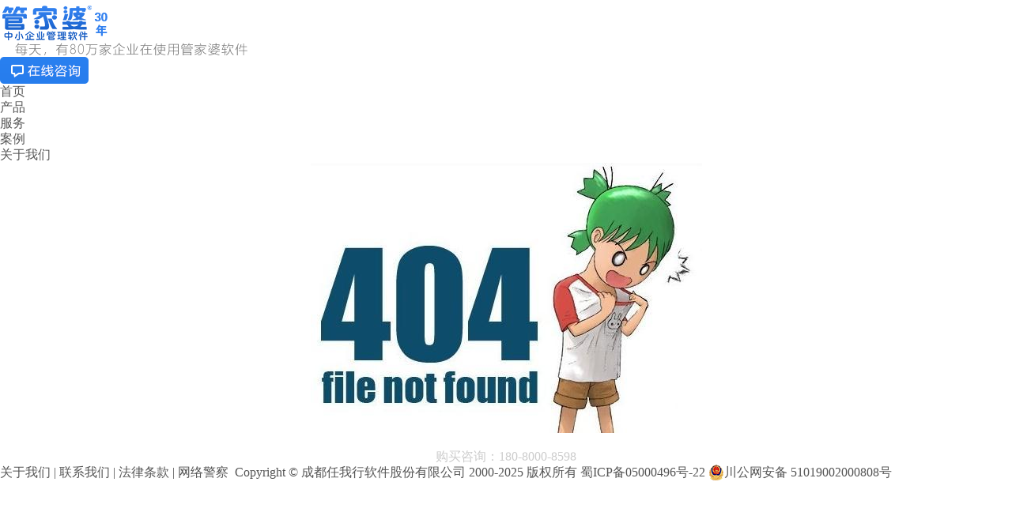

--- FILE ---
content_type: text/html; charset=utf-8
request_url: http://www.grasp.com.cn/404.aspx?aspxerrorpath=/javascript:WindowOpen(1087)
body_size: 2630
content:
<!DOCTYPE html PUBLIC "-//W3C//DTD XHTML 1.0 Transitional//EN" "http://www.w3.org/TR/xhtml1/DTD/xhtml1-transitional.dtd">
<html xmlns="http://www.w3.org/1999/xhtml">
<head>
<meta http-equiv="Content-Type" content="text/html; charset=utf-8" />
<title>管家婆软件官方网站－管家婆系列产品、下载、技术与服务支持</title>
<meta name="title" content="管家婆--任我行">
<meta name="keywords" content="管家婆--任我行">
<meta name="description" content="管家婆--任我行"/>
<link href="/template/css/common.css" rel="stylesheet" type="text/css" />
<link href="/template/css/style.css" rel="stylesheet" type="text/css" />
    <link href="/template/css/jquery-ui.css" rel="stylesheet" type="text/css" />
<script type="text/javascript" src="/template/js/jquery.js"></script>
<script type="text/javascript" src="/template/js/nav.js"></script>
<script type="text/javascript" src="/template/js/banner.js"></script>
<script type="text/javascript" src="/template/js/jquery-ui.js"></script>
</head>
<body>
<!--<div class="hb100">外层盒子，勿删，不纳入统一调用头部 -->
<!--顶部开始 -->
    <div class="header">
        <div class="container">
            <div class="logo"><a href="/default.aspx"><img src="/template/images/logo.png" alt=""></a></div>
            <div class="title"><img src="/template/images/title.png" alt=""></div>
            <div class="contact1"><a href="javascript:buttonClick()" title="在线购买咨询"><img src="/template/images/icon1.png" alt=""></a></div>
        </div>
        <div class="clear"></div>
    </div>
<!--顶部结束 --> 

<script>
var _hmt = _hmt || [];
(function() {
  var hm = document.createElement("script");
  hm.src = "https://hm.baidu.com/hm.js?99f4e3fd99e9418319ce223425f6a6f4";
  var s = document.getElementsByTagName("script")[0]; 
  s.parentNode.insertBefore(hm, s);
})();
</script>

<!-- JZP -->
<script>
function buttonClick(){
var scripts = document.getElementsByTagName("script");
        for (var i = 0; i < scripts.length; i++){
            if (scripts[i].getAttribute("webChatPluginId")) {
              scripts[i].parentNode.removeChild(scripts[i]);
            }
        }
        let script = document.createElement('script');
        script.type = 'text/javascript';
        script.src = 'https://jzp-prod-tool-1300416844.cos.ap-chengdu.myqcloud.com/web-plugin/jzp-chatplugin.js';
        script.setAttribute('webChatPluginId', '1515965931401105410');
        //script.setAttribute('softwareGroupId', '1638007634281893889');
        script.setAttribute('onlyShowIframe', '1');
        document.body.appendChild(script); 
}
</script>
<!-- End JZP -->

<!-- Google Tag Manager -->
<noscript><iframe src="//www.googletagmanager.com/ns.html?id=GTM-WDM39Q"
height="0" width="0" style="display:none;visibility:hidden"></iframe></noscript>
<script>(function(w,d,s,l,i){w[l]=w[l]||[];w[l].push({'gtm.start':
new Date().getTime(),event:'gtm.js'});var f=d.getElementsByTagName(s)[0],
j=d.createElement(s),dl=l!='dataLayer'?'&l='+l:'';j.async=true;j.src=
'//www.googletagmanager.com/gtm.js?id='+i+dl;f.parentNode.insertBefore(j,f);
})(window,document,'script','dataLayer','GTM-WDM39Q');</script>
<!-- End Google Tag Manager -->
<!--导航开始 -->

<div class="nav">
    <div class="container">
        <div class="list">
            <ul>
                <li><a href="/">首页</a></li>

                                <li>
                                                            <a class=" " href="/listdetail.aspx?id=60">产品</a>
                                    </li>
                                                <li>
                                                            <a href="/channeldetail.aspx?id=61">服务</a>
                                    </li>
                                                <li>
                                                            <a class=" " href="/listdetail.aspx?id=169">案例</a>
                                    </li>
                                                <li>
                                                            <a href="/channeldetail.aspx?id=64">关于我们</a>
                                    </li>
                                
                <!--<li><a href="http://www.grasp.com.cn/listdetail.aspx?id=60">产品</a></li>
                <li><a href="http://www.grasp.com.cn/channeldetail.aspx?id=61">服务</a></li>
                <li><a href="http://www.grasp.com.cn/listdetail.aspx?id=169">案例</a></li>
                <li><a href="http://www.grasp.com.cn/channeldetail.aspx?id=64">关于我们</a></li>-->
            </ul>
        </div>
        <div class="clear"></div>
    </div>
</div>

<!--导航结束 --> 
<script>
function MM_over(mmObj) {
	var mSubObj = mmObj.getElementsByTagName("div")[0];
	mSubObj.style.display = "block";
	mSubObj.style.backgroundColor = "#f60";
}
function MM_out(mmObj) {
	var mSubObj = mmObj.getElementsByTagName("div")[0];
	mSubObj.style.display = "none";
	
}
</script><!--主体开始-->
    <div class="mainbox tac">
        <img src="/template/images/404.jpg" />
    </div>
<!--主体结束-->

<!--</div>-->
<!--底部开始 -->
<div class="bottom mt20">
    <div class="container">
        <div style="text-align:center;font-size:16px;">
            <a style="text-decoration:none;color:#cccccc" href="#">购买咨询：180-8000-8598</a>
        </div>
    </div>
</div>

<div class="footer">
    <div class="container">
        <a href="/channeldetail.aspx?id=64" target="_blank">关于我们</a> | <a href="/channeldetail.aspx?id=64&amp;cid=78" target="_blank">联系我们</a> | <a href="/channeldetail.aspx?id=80&amp;cid=91" target="_blank">法律条款</a> | <a href="http://210.76.65.188/"
                                                                                                                                                                                                                              target="_blank">网络警察</a>&nbsp;&nbsp;Copyright © 成都任我行软件股份有限公司 2000-2025 版权所有 <a target="_blank" href="https://beian.miit.gov.cn"
                                                                                                                                                                                                                                                                                                              style="display:inline-block;text-decoration:none;height:20px;line-height:20px;">蜀ICP备05000496号-22</a>
        <a target="_blank" href="http://www.beian.gov.cn/portal/registerSystemInfo?recordcode=51019002000808"
           style="display:inline-block;text-decoration:none;height:20px;line-height:20px;">
            <img src="/template/images/batb.png" style="float:left;">川公网安备 51019002000808号
        </a>
    </div>
</div>

<!--底部结束 --></body>
</html>


<!DOCTYPE html>

<html xmlns="http://www.w3.org/1999/xhtml">
<head><meta http-equiv="Content-Type" content="text/html; charset=utf-8" /><title>

</title></head>
<body>
    <form method="post" action="./404.aspx?aspxerrorpath=%2fjavascript%3aWindowOpen(1087)" id="form1">
<div class="aspNetHidden">
<input type="hidden" name="__VIEWSTATE" id="__VIEWSTATE" value="/wEPDwUKLTEzNDM3NzkxOWRkQDTEDwI2rvRGTcswpcqlXn3OK1y9uHNaSK5RdqcDYw8=" />
</div>

<div class="aspNetHidden">

	<input type="hidden" name="__VIEWSTATEGENERATOR" id="__VIEWSTATEGENERATOR" value="193A34DB" />
</div>
    <div>
    
    </div>
    </form>
</body>
</html>


--- FILE ---
content_type: text/css
request_url: http://www.grasp.com.cn/template/css/common.css
body_size: 1245
content:
@charset "utf-8";
/* CSS Document */

body{ margin:0px; padding:0px; font-family:"Microsoft Yahei";}
ul,li,form,dl,dd,dt,p{ list-style-type:none; margin:0px; padding:0px;}
img,img a{ border:0px;}
.n{font-weight:normal;font-style:normal;}
.b{font-weight:bold;}
.i{font-style:italic;}
.fl{float:left;}
.fr{float:right;}
.cl{height:0px; font-size:0px;clear:both;}
.cl2{clear:left; margin-top:30px; *margin-top:0;}
.z{*zoom:1;}
.wl,.wl a{ color:#fff;}
.wb,.wb a{ color:#333;}
.wr,.wr a{ color:#F00;}
.wg,.wg a{ color:#999;}
.wc,.wc a{ color:#ccc;}
.wblue,.wblue a{ color:#0066CC;}
.wgr,.wgr a{ color:#9B9B9B;}
.ma{ margin:0 auto;}
.oh{ overflow:hidden;}
.dsl{ display:inline}
/* 字体相关 */
h1{ font-size:24px; font-weight:normal; line-height:30px; height:40px; margin:0px; padding:0px;}
h2{ font-size:18px; font-weight:bold; line-height:30px; height:35px; margin:0px; padding:0px;}
h3{ font-size:14px; font-weight:bold; line-height:20px; height:26px; margin:0px; padding:0px;}
.fyh{font-family:"微软雅黑","Microsoft YaHei"}
.fs{font-family:"宋体"}
.f12,.f12 a{ font-size:12px;}
.f14,.f14 a{ font-size:14px;}
.f16,.f16 a{ font-size:16px;}
.l25{ line-height:25px;}
.l60{ line-height:60px;}
.l90{ line-height:90px;}
.tal{ text-align:left;}
.tac{ text-align:center;}
.tar{ text-align:right;}

.w100{ width:100%;}
.w990{ width:990px;}

/* 缩进 */
.s2{text-indent:2em;}

/* 高度 */
.h25{ height:25px;}
.h40{ height:40px;}
.h46{ height:46px;}
.h59{ height:59px;}
.h68{ height:68px;}
.h90{ height:90px;}
.h160{ height:160px;}
.h600{ height:600px;}


/* 内距 */
.pt10{ padding-top:10px;}
.pt16{ padding-top:16px;}
.pt20{ padding-top:20px;}
.pt25{ padding-top:25px;}
.pt30{ padding-top:30px;}
.pb5{ padding-bottom:5px;}
.pb15{ padding-bottom:15px;}
.pb30{ padding-bottom:30px;}
.pl20{ padding-left:20px;}
.pl30{ padding-left:30px;}

/* 外距 */
.mt10{ margin-top:10px;}
.mt20{ margin-top:20px;}
.mt30{ margin-top:30px;}
.mt40{ margin-top:40px;}
.mt80{ margin-top:80px;}
.mr10{ margin-right:10px;}
.mr20{ margin-right:20px;}
.mr30{ margin-right:30px;}
.mb10{ margin-bottom:10px;}
.mb20{ margin-bottom:20px;}
.mb30{ margin-bottom:30px;}
.mb70{ margin-bottom:70px;}
.ml14{ margin-left:14px;}
.ml20{ margin-left:20px;}
.ml40{ margin-left:40px;}
.ml50{ margin-left:50px;}
.ml60{ margin-left:60px;}

/* 颜色 */
.orange{color:#f60;}
.blue{color:#0785D7;}


/*清除浮动*/
.fix{*zoom:1;}.fix:after{display:block; content:"clear"; height:0; clear:both; overflow:hidden; visibility:hidden;}
/*基于display:table-cell的自适应布局*/
.cell{display:table-cell; *display:inline-block; width:2000px; *width:auto;}
/*双栏自适应cell部分连续英文字符换行*/
.cell_bk{display:table; width:100%; table-layout:fixed; word-wrap:break-word;}
/*单行文字溢出虚点显示*/
.ell{text-overflow:ellipsis; white-space:nowrap; overflow:hidden;}
/*相对位置*/
.po {position:relative;}




--- FILE ---
content_type: text/css
request_url: http://www.grasp.com.cn/template/css/style.css
body_size: 4288
content:
@charset "utf-8";
/* CSS Document */
html{ height:100%;}
body{color:#555; line-height:20px; height:100%;}
a{color:#555; text-decoration:none;}
a:hover{ color:#0066CC;}
.hb100{min-height:100%; height:auto;_height:100%;}
.pb115{ padding-bottom:115px;}

.navandlogo{height:68px;}
.topnavbox{height:53px; background:#414141; border-bottom:1px #ccc solid\9;/*ie 6、7、8*/ /*position:relative;*/ box-shadow: 0 2px 3px rgba(51,51,51,0.2); z-index:1;}
.navbox{ width:990px; height:53px;}
.logo{ width:270px;}
.everyday {width:570px;}
.zx {width:149px; margin-top:25px;}

/*menu*/
.menu{ width:990px; height:53px; position:relative; z-index:9}
.nav {width:990px;}
.mainlevel { float:left; width:110px; height:53px;}
.mainlevel a {color:#fff;display:block;width:103px; height:53px; text-align:center; line-height:53px; margin:0 auto;}
.mainlevel a:hover {background:#0885D7; color:#fff;}
.menu_hover{background:#0885D7;}
.menu_hover a {color:#fff;}
/*banner*/
.js {POSITION: relative; WIDTH:100%; HEIGHT:360px;margin:0 auto;}
.js p{ position:absolute;}
.jsNav {POSITION:absolute; WIDTH:140px;HEIGHT:20px;left:50%; BOTTOM:10px; margin-left:-60px; background:url(../images/bannerdb.png) no-repeat 2px 5px; padding-left:5px; padding-top:5px;}
.jsNav A {font-size:24px; WIDTH:25px; FLOAT:left; display:block}
.imgSelected { background:url(../images/d01.png) no-repeat !important;}
.trigger{ background:url(../images/d02.png) no-repeat;}
/*首页主体*/
.mainbox{ min-width:990px;}
.gsxw{border-bottom:1px solid #E7E7E7; line-height:46px; color:#555;}
.more{color:#9B9B9B;}
.cpfl{width:123px; height:95px; background:url(../images/line-r.png) no-repeat right; text-align:center;}
.noline{width:123px; height:95px; background:none; text-align:center;}
.cpfl a,.noline a {color:#0785D7; line-height:36px; margin:0 auto;/*ie7*/}
.cpfl a:hover,.noline a:hover {color:#f60;}
.cp01 {background:url(../images/cppic.jpg) no-repeat; width:47px; height:46px; display:block;/*ie7*/}
.cp01:hover {background:url(../images/cppic.jpg) no-repeat 0 -46px;}
.cp02 {background:url(../images/cppic.jpg) no-repeat -47px 0; width:62px; height:46px; display:block;/*ie7*/}
.cp02:hover {background:url(../images/cppic.jpg) no-repeat -47px -46px;}
.cp03 {background:url(../images/cppic.jpg) no-repeat -109px 0; width:52px; height:46px; display:block;/*ie7*/}
.cp03:hover {background:url(../images/cppic.jpg) no-repeat -109px -46px;}
.cp04 {background:url(../images/cppic.jpg) no-repeat -161px 0; width:52px; height:46px; display:block;/*ie7*/}
.cp04:hover {background:url(../images/cppic.jpg) no-repeat -161px -46px;}
.cp05 {background:url(../images/cppic.jpg) no-repeat -213px 0; width:49px; height:46px; display:block;/*ie7*/}
.cp05:hover {background:url(../images/cppic.jpg) no-repeat -213px -46px;}
.cp06 {background:url(../images/cppic.jpg) no-repeat -262px 0; width:52px; height:46px; display:block;/*ie7*/}
.cp06:hover {background:url(../images/cppic.jpg) no-repeat -262px -46px;}
.cp07 {background:url(../images/cppic.jpg) no-repeat -314px 0; width:50px; height:46px; display:block;/*ie7*/}
.cp07:hover {background:url(../images/cppic.jpg) no-repeat -314px -46px;}
.cp08 {background:url(../images/cppic.jpg) no-repeat -364px 0; width:49px; height:46px; display:block;/*ie7*/}
.cp08:hover {background:url(../images/cppic.jpg) no-repeat -364px -46px;}
.xm{width:182px; height:197px; border:1px #E8E8E8 solid; padding:1px; overflow:hidden;}
.t1,.t2,.t3,.t4,.t5{width:182px; height:51px; line-height:51px; text-indent:16px; color:#4C6377;}
.t1{background:url(../images/xm_t1.jpg) no-repeat;}
.t2{background:url(../images/xm_t2.jpg) no-repeat;}
.t3{background:url(../images/xm_t3.jpg) no-repeat;}
.t4{background:url(../images/xm_t4.jpg) no-repeat;}
.t5{background:url(../images/xm_t5.jpg) no-repeat;}
.xm ul{padding:14px 0 0 16px; font-size:12px;}
.xm li {line-height:24px; /*float:left; ie7*/ display:block; width:150px;}
.xm p{padding:5px 16px 0 16px; font-size:12px;}
/*底部*/
.kj{border-top:1px #E7E7E7 solid; border-bottom:1px #E7E7E7 solid; background:#eaeaea;}
.kj ul{display:inline-table; padding-right:63px; float:left;/*ie7*/}
.kj ul li{line-height:22px;}
.kj ul li a{color:#7B7B7B; font-size:12px;}
.kj ul li a.fblue{color:#0785D7; font-weight:bold; font-size:14px;}
.kj ul li a.fblue12{color:#0785D7; font-weight:bold; font-size:12px;}
.kj ul li a:hover{color:#0066CC;}
.link{border-bottom:1px #E7E7E7 solid; background:#414141; color:#ccc;}
.link a{color:#ccc;}
.link a:hover{color:#fff;}

/*服务页 关于页 新闻中心*/
.conbox{width:960px; border:1px #e5e5e5 solid; background:#f5f5f5; overflow:hidden;/*自动适应高度*/}
.conbox_d{width:970px; border:1px #e5e5e5 solid; background:#f5f5f5; overflow:hidden;/*自动适应高度*/}
.conleft{width:665px;}
.conleft_d{width:708px; border:1px #e5e5e5 solid; background:#fff; font-size:14px; overflow:hidden;}
.cl_t{border-bottom:1px #c6c6c6 solid; padding-bottom:3px;}
.cl_t_d{height:40px; background:#0785D7; line-height:40px; color:#fff; font-weight:bold; text-indent:15px;}
.cl_t span{width:auto; height:25px; margin-left:10px; padding:0 10px; display:block; border-bottom:4px #0885d7 solid; color:#252525; float:left; font-size:14px;}
.cl_t h1{color:#0885d5; font-weight:bold; text-indent:20px; font-size:14px; float:left;}
.cl_c{color:#333; font-size:14px;}
.cl_c_d{color:#333; font-size:14px; padding:20px;}
.cl_c p{line-height:30px; padding:0 20px; margin-bottom:10px;}
.cl_c img{margin-right:10px; max-width:630px;}
.cl_c ul{padding:5px 0 30px 0; font-size:14px;}
.cl_c ul li{border-bottom:1px #c6c6c6 solid; line-height:40px; text-indent:25px; background:url(../images/square.jpg) no-repeat 12px center;}
.cl_c ul li span{color:#A5A5A5; margin-right:15px;}
.cl_c table{border-collapse:collapse; border:none; background:#fff; color:#7a7a7a; text-align:center; font-size:12px; line-height:30px;}
.cl_c td{border:1px #e5e5e5 solid;}
.cl_c_tit{line-height:35px; background:#0885d7; font-weight:bold; text-align:center; color:#fff; font-size:14px;}
.cl_c_8{width:8%;}
.cl_c_42{width:42%;}

/*案例页*/
.content{width:926px;}
.ganyan{border-bottom:1px #bfbfbf dashed; padding:15px 5px;}
.clearborder{border:none;}
.ganyan img{width:106px; height:86px; padding:2px; background:#d6d6d6;}
.ganyan dl{width:780px; font-size:12px; color:#676767; float:right; display:inline-table;}
.ganyan dt{font-weight:bold; line-height:35px;}
.ganyan dd{line-height:25px;}
.anli{width:174px; background:#E0F2FE;}
.anli_tit{width:174px; height:40px; background:#0785D7; line-height:40px; color:#fff; font-weight:bold; text-indent:25px;}
.anli ul{margin:0; padding:10px 0;}
.anli ul li{list-style:none; font-size:12px; border:0; line-height:25px; color:#676767; background:none; text-indent:15px;}
.conbox_al{width:990px; border:1px #e5e5e5 solid; background:#f5f5f5; overflow:hidden;/*自动适应高度*/}
.zxzx{width:197px; height:93px; background:url(../images/zxzx.jpg) no-repeat; text-indent:70px; line-height:93px; font-size:20px; color:#fff;}
.contact{width:520px; height:93px;}
.rexian{height:93px; background:url(../images/rx.jpg) no-repeat left center; text-indent:40px; line-height:93px;}
.rexian a{color:#0785D7; font-size:12px; font-weight:bold; background:url(../images/zx_blue.jpg) no-repeat left center; padding:5px 0 5px 25px; margin-left:20px;}
.weibo{width:200px; height:87px; padding:3px;}
.weibo_wx{width:200px; font-size:12px;}

/*购买意向*/
.gmyx{width:892px; height:345px; color:#6b6b6b; background:url(../images/gmyx_bg.jpg) no-repeat;}
.gmyxl{width:459px; height:305px; padding-top:40px;}
.gmyxl p{margin-bottom:20px;}
.gmyxr{width:432px; height:340px; padding:1px 0 0 1px;}
.jiejue{color:#333; margin-left:90px; line-height:47px;}
.textare1{width:410px; height:274px; padding:10px; line-height:25px; border:1px solid #C6C6C6;}
.submitBtn{cursor:pointer; width:150px; height:45px; background:url(../images/tj.jpg) no-repeat; border:0; margin:20px 0 0 200px; float:left; color:#fff; font-weight:bold; font-size:20px; line-height:30px; text-indent:7px;}
.tj span{line-height:90px; color:#8C8C8C; padding-left:20px;}

/*防伪码查询*/
.fwmcx{width:893px; height:445px; background:url(../images/fwmcx_bg.jpg) no-repeat;}
.tupian{width:195px; height:219px; background:url(../images/fwmpic.jpg) no-repeat;}
.fwtxt{width:500px; height:269px; color:#6b6b6b;}
.fwtxt p{margin:20px 0;}
.zb{width:794px; height:76px; margin-left:48px; text-align:center; line-height:76px; font-size:16px; color:#fff; font-weight:bold; background:url(../images/zbpic.jpg) no-repeat; display:inline-table;}
.submitBtn2{cursor:pointer; width:150px; height:45px; background:url(../images/cx.jpg) no-repeat; border:0; float:left; color:#fff; font-weight:bold; font-size:20px; line-height:30px; text-indent:7px;}

/* 备用DIV表格开始 */
.e{width:100%; border-top:solid #e5e5e5 1px; border-left:1px solid #e5e5e5; display:table;}
.e ul li{float:left; background:none;}
.area,.city,.tel,.address{color:#7a7a7a;font-size:12px; text-align:center; border-right:1px solid #e5e5e5; border-bottom:1px solid #e5e5e5; height:30px; line-height:30px;}
.area{width:53px;}
.city{width:54px;}
.tel{width:277px;}
.address{width:277px;}
/* 备用DIV表格结束 */

.page{height:33px;}
.page a{border:1px #c1c1c1 solid; color:#7f7f7f; padding:0 10px; line-height:33px; display:inline-table;}
.page a:hover,.page a.curr{color:#fff; background:#0885d7; border:1px #0885d7 solid;}
.page a.curr{font-weight:bold;}
.menur{width:213px; border:1px #e5e5e5 solid; border-bottom:none; background:#fff; font-size:14px; overflow:hidden;}
.menur_t{width:213px; height:40px; background:#0785D7; line-height:40px; color:#fff; font-weight:bold;}
.menur_c{width:213px; border-bottom:1px #ececec solid; line-height:40px; color:#333; text-indent:47px; display:inline-table;}
.menur_c_d{width:213px; font-size:12px; border-bottom:1px #ececec solid; line-height:40px; color:#333; text-indent:25px; font-weight:bold; display:inline-table;}
.menur_c_d ul{width:213px; display:block;}
.menur_c_d ul li{width:180px; line-height:25px; display:block;}
.menur_c_d ul li a{width:180px; display:inline-table; font-weight:normal; text-indent:32px; float:left;}
.menur_c_d ul li a:hover{font-weight:normal; text-decoration:underline;}
.menur_c_d ul li a.curr{background:url(../images/d_dot.jpg) no-repeat 15px center; font-weight:normal;}
.menur_c a:hover,.menur_c a.curr{border:1px 0 1px 0 #ececec solid; color:#0785D7; font-weight:bold; background:url(../images/dot.jpg) no-repeat 20px center; float:left;}
.menur_c_d a:hover,.menur_c_d a.curr{border:1px 0 1px 0 #ececec solid; color:#0785D7; font-weight:bold; float:left;}
.menur_c_zm{width:193px; border-bottom:1px #ececec solid; color:#333; padding:10px; display:inline-table;}
.menur_c_zm p{text-align:center; line-height:35px;}
.menur_c_zx{width:193px; color:#333; padding:10px; display:inline-table;}
.zxBtn{width:130px; height:35px; background:#f60; font-size:16px; font-weight:bold; color:#fff; cursor:pointer; line-height:35px; text-align:center;}
.menur_c_zm a{color:#0685D7; padding-left:20px; background:url(../images/zm_dot.jpg) no-repeat left;}
.menur_lx{width:213px; border-bottom:1px #ececec solid; display:inline-table; padding:10px 0;}
.menur_lx p{color:#777; font-size:12px; line-height:25px; padding:0 20px;}
.menur_wx{width:193px; border-bottom:1px #ececec solid; padding:20px 10px; font-size:12px; display:inline-table;}
.menur_wx a{ color:#0785D7; font-weight:bold;}
.menur_wx p a{ color:#777; font-weight:normal;}
.menur_wx p a:hover{ color:#0785D7;}
.ico_fw,.ico_gz,.ico_gy,.ico_lx,.ico_news,.ico_zp,.ico_gm,.ico_xz{width:47px; height:40px;}
.ico_fw{background:url(../images/ico_fw.jpg) no-repeat center;}
.ico_gz{background:url(../images/ico_gz.jpg) no-repeat center;}
.ico_gy{background:url(../images/ico_gy.jpg) no-repeat center;}
.ico_lx{background:url(../images/ico_lx.jpg) no-repeat center;}
.ico_news{background:url(../images/ico_news.jpg) no-repeat center;}
.ico_zp{background:url(../images/ico_zp.jpg) no-repeat center;}
.ico_gm{background:url(../images/ico_gm.jpg) no-repeat center;}
.ico_xz{background:url(../images/ico_xz.jpg) no-repeat center;}


/*产品页*/
.conbox_p{width:990px; overflow:hidden;/*自动适应高度*/}
#chooseBox{ margin: 40px auto 20px auto; width: 1000px; height: 567px; position: relative; overflow: hidden}
.chooseImg{ width: 921px; height: 495px; margin: 30px 0 0 35px; float: left; display: inline; background: url(../images/img1.jpg) no-repeat}
.chooseImg strong{ font-family: "微软雅黑"; font-size: 16px; color: #515151 }
.chooseImg .chooseTitle1{ width: 300px; position: relative; left: 150px; top: 10px}
.chooseImg .chooseTitle2{ width: 300px; position: relative; left: 400px; top: 10px}
.chooseTable1{ width: 175px; height: 390px;  position: relative; top: 70px; left: 76px}
.chooseTable2{ width: 521px; height: 420px;  position: relative; top: -351px; left: 256px; _top: -735px}
.chooseTable3{ width: 106px; height: 420px; background: #ced9dd; position: relative; top: -771px; left: 783px; _position: absolute; _top: 137px; _left: 818px}
.chooseTable1 a, .chooseTable2 a{ font-style: normal; color: #000; font-size: 12px}
.chooseTable1 a:hover, .chooseTable2 a:hover{ color: #4d4b4b}
.commWidth{ width: 86px; height: 121px; padding: 40px 0 0 0;  display: block;  text-align: center;}
.commWidth1{ width: 86px; height: 95px; padding: 20px 0 0 0;  display: block;  text-align: center;}
.commWidth2{ width: 86px; height: 91px; padding: 20px 0 0 0;  display: block;  text-align: center;}
.commWidth4{ width: 86px; height: 91px; padding: 20px 0 0 0;  display: block;  text-align: center;}
.commWidth3{ width: 86px; height: 31px; line-height: 31px;  display: block;  text-align: center;}
.commWidth b,.commWidth1 b,.commWidth2 b,.commWidth3 b,.commWidth4 b,.chooseTable2 b,.chooseTable3 b {font-size:12px;}
.aa1{ background: #efcff0; position: relative; top:1px}
.aa2{  background: #ffdde7; position: relative; left: 89px; top: -160px}
.aa3{  background: #e9b2eb; position: relative; left: 0; top: -158px}
.aa4{  background: #f3bbcb; position: relative; left: 89px; top: -273px}
.aa5{  background: #e194e4; position: relative; left: 0; top: -272px}
.aa6{  background: #eb9db3; position: relative; left: 89px; top: -383px}
.aa7{  background: #93d1f8; position: relative; left: 0; top: -0}
.aa8{  background: #c5faff; position: relative; left: 0; top: 1px}
.aa9{  background: #99f7ff; position: relative; left: 0; top: 3px}
.aa10{  background: #75e0e9; position: relative; left: 0; top: 4px}
.aa11{  background: #93d1f8; position: relative; left: 88px; top: -418px}
.aa12{  background: #cbd8f7; position: relative; left: 88px; top: -417px}
.aa13{  background: #bdccee; position: relative; left: 88px; top: -415px}
.aa14{  background: #9eb1de; position: relative; left: 88px; top: -414px}
.aa15{  background: #93d1f8; position: relative; left: 176px; top: -836px}
.aa16{ width: 86px; height: 185px; padding: 90px 0 0 0;  background: #e8ffd9; position: relative; left: 176px; top: -835px; text-align: center}
.aa17{  width: 86px; height: 91px; padding: 20px 0 0 0; background: #ccf0b5; position: relative; left: 176px; top: -831px; _top: -830px; text-align: center}
.aa18{  background: #93d1f8; position: relative; left: 265px; top: -1253px}
.aa19{  background: #f4ddc5; position: relative; left: 265px; top: -1252px}
.aa20{  background: #ecc9a4; position: relative; left: 265px; top: -1250px}
.aa21{  background: #e2b98e; position: relative; left: 265px; top: -1249px}
.aa22{ background: #93d1f8; position: relative; left: 354px; top: -1671px; text-align: center}
.aa23{  width: 86px; height: 125px; padding: 90px 0 0 0;  background: #fbf4bb; position: relative; left: 354px; top: -1670px;  text-align: center}
.aa24{  width: 86px; height: 111px; padding: 60px 0 0 0; background: #ccf0b5; position: relative; left: 354px; top: -1666px;  text-align: center}
.aa25{  width: 80px; background: #93d1f8; position: relative; left: 442px; top: -2088px; text-align: center}
.aa26{  width: 82px; height: 226px; padding: 50px 0 0 0;  background: #e2f0f9; position: relative; left: 442px; top: -2087px;  text-align: center}
.aa27{  width: 80px; height: 91px; padding: 20px 0 0 0; background: #b6d8ed;  position: relative; left: 442px; top: -2083px;  text-align: center}
.aa7 b, .aa11 b, .aa15 b, .aa18 b, .aa22 b, .aa25 b{ background: #93d1f8; font-size: 14px; color: #fff}
.yd{ position: relative; top: 50px; text-align: center}
.dz{ position: relative; top: 150px; text-align: center}
.yd a, .dz a{ font-size: 12px; color: #000}
.yd a:hover, .dz a:hover{ color: #686868}
.cb{width:990px;}
.cb_t{border-bottom:1px #c6c6c6 solid; padding-bottom:3px;}
.cb_t span{width:auto; height:25px; margin-left:10px; padding:0 30px; display:block; border-bottom:4px #0885d7 solid; color:#0885d5; float:left; font-size:16px;}
.cb_c{color:#333; font-size:14px;}
.cb_c_box{width:512px; height:247px; border:1px #e5e5e5 solid; background:#f5f5f5;}
.searchBox{width:310px; line-height:26px; display:block; color:#666;}
.searchBox_zm{width:665px; display:block; color:#333; text-indent:10px;}
.name{position:relative; *top:-6px; _top:0;}
.searBtn{width:130px; height:38px; background:#0885D7; font-size:16px; font-weight:bold; color:#fff; cursor:pointer; margin-left:85px;}
.searBtn2{width:90px; height:30px; background:#f60; font-size:16px; font-weight:bold; color:#fff; cursor:pointer; margin-left:50px;}
.searBtn_zm{width:90px; height:30px; background:#0885D7; font-size:14px; font-weight:bold; color:#fff; cursor:pointer; margin-left:20px;}
.searlist_zm{width:623px; height:198px; border:1px #e5e5e5 solid; padding:20px; background:#fff;}
.searlist_zm img{width:344px; height:198px; float:left;}
.txt{width:279px; display:inline; padding:0;}
.txt h1{font-size:18px;}
.txt p{margin:0; font-size:12px;}

/*下载页*/
table{border-collapse:collapse; border:none;}
table td{border:1px solid #e5e5e5;}
table tr td a{color:#3C3C3C;}
.L0{background:#F3F8FC;}
.th0{background:#eee; font-weight:bold;}
.th{width:430px; height:38px; text-align:left; text-indent:10px;}
.th4{width:430px; height:38px; text-indent:10px; text-align:left;}
.L0 .th4{background-color:#F3F8FC}
.th2{height:38px; text-align:center; width:70px;}
.th3{height:38px; text-align:center; width:100px;}

--- FILE ---
content_type: application/javascript
request_url: http://www.grasp.com.cn/template/js/nav.js
body_size: 905
content:
//menu
$(document).ready(function(){
	//所在页面定位导航位置
    $(".mainlevel a").each(function(){  
        $this = $(this);  
        if($this[0].href==String(window.location)){  
            $this.addClass("menu_hover");
			$this.parents(".mainlevel").addClass("menu_hover");
        }  
    }); 
	
	//下拉菜单
  $('li.mainlevel').mousemove(function(){
  $(this).find('ul').slideDown(200);
  });
  $('li.mainlevel').mouseleave(function(){
  $(this).find('ul').slideUp("fast");
  });
	//关闭漂浮
$(".float_hide").click(function(){
  $(".index_float").animate({right:"-74px"});
  $(this).hide();
  $(".float_show").show();
});
$(".float_show").click(function(){
  $(".index_float").animate({right:"0px"});
  $(this).hide();
  $(".float_hide").show();
});
  
});

	//去除ie下链接虚线框
$(function(){
	$("a").focus(function(){this.blur();});
})

--- FILE ---
content_type: application/javascript
request_url: http://www.grasp.com.cn/template/js/banner.js
body_size: 1960
content:
$(function(){
	(function(){
	    var curr = 0;
	    var changeImgFlag = true;

		$("#jsNav .trigger").each(function(i){
			$(this).click(function(){
			    //curr = i;

			    //if (i == 0) {
			    //    var changeindex = 4;
			    //    if (changeImgFlag) {
			    //        changeindex = 5;
			    //    } else {
			    //        changeindex = 4;
			    //    }
			    //    changeImgFlag = !changeImgFlag;
			    //    console.log(changeindex);
			    //    if ($("#os" + changeindex).attr("url") != undefined) {
			    //        $("#js>a").eq(i).attr("href", $("#os" + changeindex).attr("url"));
			    //        $("#js>a").eq(i).children("p").attr("style", "background: url(" + $("#os" + changeindex).attr("img") + ") no-repeat center; width: 100%; height: 359px;");
			    //    }
			    //}

				$("#js>a").eq(i).fadeIn(500).siblings("a").fadeOut(600);
				$(this).siblings(".trigger").removeClass("imgSelected").end().addClass("imgSelected");
				return false;
			});
		});
		
		var pg = function(flag){
			//flag:true��ʾǰ���� false��ʾ��
			if (flag) {
				if (curr == 0) {
					todo = 0;
				} else {
					todo = (curr - 1) % 4;
				}
			} else {
				todo = (curr + 1) % 4;
			}
			$("#jsNav .trigger").eq(todo).click();
		};
		
		//ǰ��
		$("#prev").click(function(){
			pg(true);
			return false;
		});
		
		//��
		$("#next").click(function(){
			pg(false);
			return false;
		});
		
		//�Զ���
		var timer = setInterval(function(){

			todo = (curr + 1) % ($("#jsNav .trigger").length);
			curr=todo;
			$("#jsNav .trigger").eq(todo)[0].click();
		},8000);
		
		//�����ͣ�ڴ�������ʱֹͣ�Զ���
		$("#jsNav a").hover(function(){
				clearInterval(timer);
			},
			function(){
				timer = setInterval(function(){
					todo = (curr + 1) % ($("#jsNav .trigger").length);curr=todo;
					$("#jsNav .trigger").eq(todo)[0].click();
				},8000);
			}
		);
	})();
});




--- FILE ---
content_type: text/plain
request_url: https://www.google-analytics.com/j/collect?v=1&_v=j102&a=839202031&t=pageview&_s=1&dl=http%3A%2F%2Fwww.grasp.com.cn%2F404.aspx%3Faspxerrorpath%3D%2Fjavascript%3AWindowOpen(1087)&ul=en-us%40posix&dt=%E7%AE%A1%E5%AE%B6%E5%A9%86%E8%BD%AF%E4%BB%B6%E5%AE%98%E6%96%B9%E7%BD%91%E7%AB%99%EF%BC%8D%E7%AE%A1%E5%AE%B6%E5%A9%86%E7%B3%BB%E5%88%97%E4%BA%A7%E5%93%81%E3%80%81%E4%B8%8B%E8%BD%BD%E3%80%81%E6%8A%80%E6%9C%AF%E4%B8%8E%E6%9C%8D%E5%8A%A1%E6%94%AF%E6%8C%81&sr=1280x720&vp=1280x720&_u=aGBAAEABAAAAACAAI~&jid=775117514&gjid=1516352908&cid=817609378.1768540743&tid=UA-42808475-4&_gid=1963329035.1768540743&_r=1&_slc=1&cd3=127.0.0.1%2C%E6%9C%AA%E7%9F%A5&cd2=817609378.1768540743&z=1192472947
body_size: -285
content:
2,cG-27Z05KYLF0